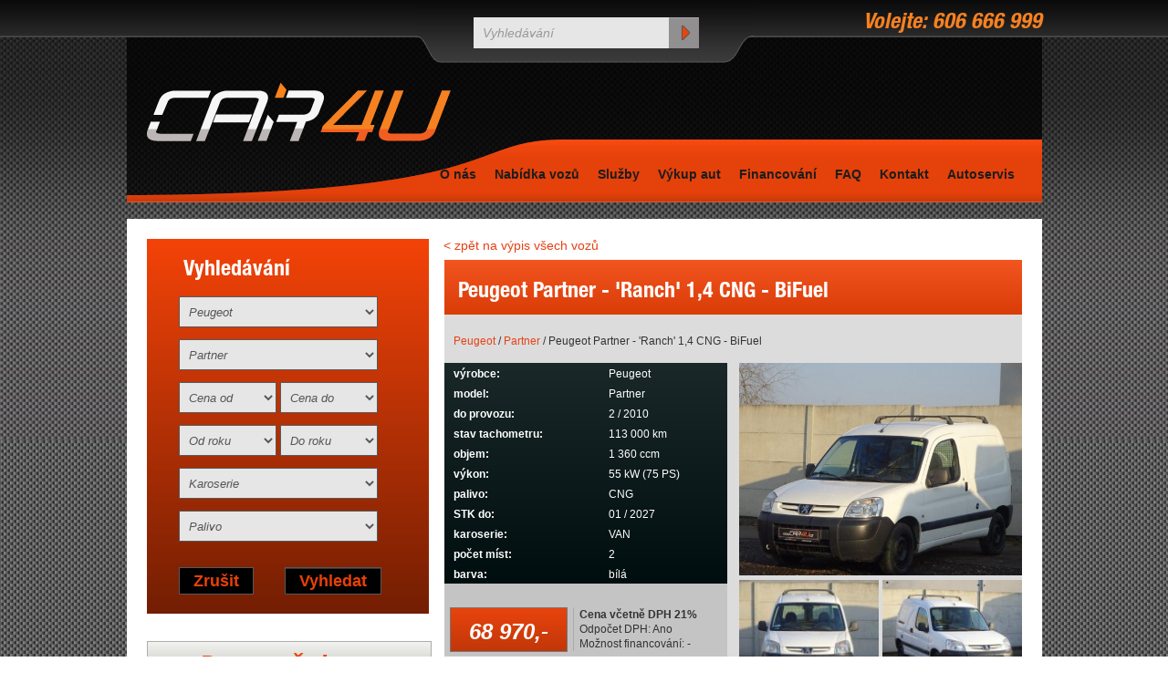

--- FILE ---
content_type: text/html; charset=utf-8
request_url: https://www.car4u.cz/autobazar-auta/peugeot-partner-ranch-1-4-cng-bifuel-30220531/?manufacturers_id=8&models_id=279
body_size: 5858
content:
<!doctype html>
<html class="no-js" lang="cs">

    <head>
		<meta charset="utf-8" />
		<title>Peugeot Partner - 'Ranch' 1,4 CNG - BiFuel &#124; Car4U</title>

		<meta name="description" content="" />
		<meta name="keywords" content="" />
		<meta name="copyright" content="Fresh Services, s.r.o.; mailto:office@freshservices.cz" />
		<meta name="author" content="Fresh Services, s.r.o.; mailto:office@freshservices.cz" />
		<meta name="language" content="Czech" />
		<meta name="robots" content="all,follow" />

	<!-- Customized Google Analytics tracking code by H1.cz -->
	<script type="text/javascript" src="/assets/js/analytics.js"></script>
	<script type="text/javascript"><!--
		_ga.create("UA-43995702-1", "car4u.cz");
		_gaq.push(['_trackPageview']);
	//--></script>

		<link rel="shortcut icon" href="/favicon.ico" />
		<link rel="stylesheet" href="/assets/css/print.css"  media="print" />
<link rel="stylesheet" type="text/css" media="screen" href="/assets/webtemp/cssloader-83f70d6401d3.css?1387202201" />
				
		<link rel="stylesheet" href="https://ajax.googleapis.com/ajax/libs/jqueryui/1.10.1/themes/smoothness/jquery-ui.css" media="screen" />
		
		<script src="https://ajax.googleapis.com/ajax/libs/jquery/1.8.3/jquery.min.js"></script>
		<script src="https://ajax.googleapis.com/ajax/libs/jqueryui/1.10.1/jquery-ui.min.js"></script>
		
<script type="text/javascript" src="/assets/webtemp/jsloader-cf2b2099900c.js?1387809809"></script>
		
				<script src="/assets/js/scripts.js"></script>
		<script src="/assets/js/jquery.slides.min.js"></script>

		

		<script type="text/javascript">var basePath="";</script>

    </head>

    <body class="detail">
    
    <div class="bg">

		<div id="wrapper" class="container">

			<header id="header" class="row">
			
				<div class="header-top">
<form action="/autobazar-auta/peugeot-partner-ranch-1-4-cng-bifuel-30220531/" method="get" id="frm-searchForm" class="inline">
	<div><input type="hidden" name="manufacturers_id" value="8" /><input type="hidden" name="models_id" value="279" /><input type="hidden" name="do" value="searchForm-submit" /></div>

<table>
<tr>
	<th><label for="frmsearchForm-q"></label></th>

	<td><input type="text" class="q text" placeholder="Vyhledávání" name="q" id="frmsearchForm-q" value="" /></td>
</tr>

<tr>
	<th>&nbsp;</th>

	<td><input type="submit" class="btn btn-primary button" name="submit_" id="frmsearchForm-submit" value="Ok" /></td>
</tr>
</table>

<div><!--[if IE]><input type=IEbug disabled style="display:none"><![endif]--></div>
</form>
										<p class="telephone">Volejte: 606 666 999</p>
				</div>

				<div id="homepage">
					<a href="/" title="Přejít na domovskou stránku" rel="home">
						<img src="/assets/img/logo.png" />
					</a>
				</div>
				
				<!--<div class="pneu4u"><a href="http://www.pneu-4u.cz/" target="_blank"><img src="/assets/img/pneu4u.png" alt=""></a></div>-->
				
				<nav id="navigation">
<ul class="nav">
    <li class="first odd">
    		<a href="/o-nas/" class="first odd">
    			O nás
    		</a>
    	
    </li>
    <li class="even">
    		<a href="/autobazar-auta/" class="even">
    			Nabídka vozů
    		</a>
    	
    </li>
    <li class="odd">
    		<a href="/sluzby/" class="odd">
    			Služby
    		</a>
    	<ul>
    <li class="first odd">
    		<a href="/auto-na-protiucet/" class="first odd">
    			Auto na protiúčet
    		</a>
    	
    </li>
    <li class="even">
    		<a href="/komisni-prodej/" class="even">
    			Komisní prodej
    		</a>
    	
    </li>
    <li class="odd">
    		<a href="/pojisteni/" class="odd">
    			Pojištění
    		</a>
    	
    </li>
    <li class="even">
    		<a href="/zaruka/" class="even">
    			Záruka
    		</a>
    	
    </li>
    <li class="last odd">
    		<a href="/servis/" class="last odd">
    			Autoservis
    		</a>
    	
    </li>
</ul>

    </li>
    <li class="even">
    		<a href="/vykup-aut/" class="even">
    			Výkup aut
    		</a>
    	<ul>
    <li class="first odd">
    		<a href="/prubeh-vykupu/" class="first odd">
    			Průběh výkupu
    		</a>
    	
    </li>
    <li class="even">
    		<a href="/potrebne-doklady/" class="even">
    			Potřebné doklady
    		</a>
    	
    </li>
    <li class="last odd">
    		<a href="/co-ovlivnuje-cenu-vozu/" class="last odd">
    			Co ovlivňuje cenu?
    		</a>
    	
    </li>
</ul>

    </li>
    <li class="odd">
    		<a href="/financovani/" class="odd">
    			Financování
    		</a>
    	<ul>
    <li class="first odd">
    		<a href="/auto-na-uver/" class="first odd">
    			Auto na úvěr
    		</a>
    	
    </li>
    <li class="even">
    		<a href="/leasing/" class="even">
    			Leasing
    		</a>
    	
    </li>
    <li class="last odd">
    		<a href="/protiucet/" class="last odd">
    			Protiúčet
    		</a>
    	
    </li>
</ul>

    </li>
    <li class="even">
    		<a href="/faq/" class="even">
    			FAQ
    		</a>
    	
    </li>
    <li class="odd">
    		<a href="/kontakty/" class="odd">
    			Kontakt
    		</a>
    	
    </li>
    <li class="last even">
    		<a href="/autoservis/" class="last even">
    			Autoservis
    		</a>
    	
    </li>
</ul>
				</nav><!-- /nav -->

			</header><!-- /header -->

			<div id="content">

		<div id="filtr">
		<h2>Vyhledávání</h2>
<form action="/autobazar-auta/peugeot-partner-ranch-1-4-cng-bifuel-30220531/" method="get" id="frm-carsFilterForm">
	<div><input type="hidden" name="do" value="carsFilterForm-submit" /></div>

<fieldset class="special1">
<table>
<tr>
	<th><label for="frmcarsFilterForm-manufacturers_id"></label></th>

	<td><select class="fillModels" name="manufacturers_id" id="frmcarsFilterForm-manufacturers_id"><option value="">Značka</option><option value="0">Všichni výrobci</option><option value="40">Abarth</option><option value="47">AC</option><option value="60">Aixam</option><option value="2">Alfa Romeo</option><option value="1">Audi</option><option value="61">Avia</option><option value="5">BMW</option><option value="63">CI Caravans International</option><option value="10">Citroen</option><option value="55">Dacia</option><option value="44">Daewoo</option><option value="65">DAF</option><option value="45">Dodge</option><option value="62">Eura Mobil</option><option value="42">Ferrari</option><option value="6">Fiat</option><option value="22">Ford</option><option value="39">Honda</option><option value="43">Hymer</option><option value="23">Hyundai</option><option value="16">Chevrolet</option><option value="19">Chrysler</option><option value="57">Infiniti</option><option value="25">Iveco</option><option value="48">Jaguar</option><option value="26">Jeep</option><option value="64">Kempf</option><option value="54">Kia</option><option value="29">Lada</option><option value="27">Lancia</option><option value="14">Land Rover</option><option value="46">Lexus</option><option value="53">Liaz</option><option value="56">Ligier</option><option value="59">Lincoln</option><option value="24">Lotus</option><option value="50">Maserati</option><option value="28">Mazda</option><option value="41">Mercedes-Benz</option><option value="3">MG</option><option value="7">Mini</option><option value="30">Mitsubishi</option><option value="31">Nissan</option><option value="33">Opel</option><option value="32">Ostatní</option><option value="8" selected="selected">Peugeot</option><option value="51">Piaggio</option><option value="20">Pontiac</option><option value="11">Porsche</option><option value="9">Renault</option><option value="58">Rimor</option><option value="34">Rover</option><option value="35">Saab</option><option value="36">Seat</option><option value="21">Smart</option><option value="17">Ssang Yong</option><option value="12">Subaru</option><option value="37">Suzuki</option><option value="4">Škoda</option><option value="38">Toyota</option><option value="49">Trabant</option><option value="18">UAZ</option><option value="13">Volkswagen</option><option value="15">Volvo</option><option value="52">Westfalia</option></select></td>
</tr>

<tr>
	<th><label for="frmcarsFilterForm-models_id"></label></th>

	<td><select data-ajax-url="/model/ajax-load" name="models_id" id="frmcarsFilterForm-models_id"><option value="">Model</option><option value="0">Všechny modely</option><option value="279" selected="selected">Partner</option></select></td>
</tr>
</table>
</fieldset>

<fieldset class="cena">
<legend></legend>

<table>
<tr>
	<th><label for="frmcarsFilterForm-fromprice"></label></th>

	<td><select name="fromprice" id="frmcarsFilterForm-fromprice"><option value="">Cena od</option><option value="0">Bez omezení ceny</option><option value="1000">od 1.000</option><option value="50000">od 50.000</option><option value="100000">od 100.000</option><option value="150000">od 150.000</option><option value="200000">od 200.000</option><option value="250000">od 250.000</option><option value="300000">od 300.000</option><option value="400000">od 400.000</option><option value="500000">od 500.000</option><option value="750000">od 750.000</option><option value="1000000">od 1.000.000</option></select></td>
</tr>

<tr>
	<th><label for="frmcarsFilterForm-maxprice"></label></th>

	<td><select name="maxprice" id="frmcarsFilterForm-maxprice"><option value="">Cena do</option><option value="0">Bez omezení ceny</option><option value="50000">do 50.000</option><option value="100000">do 100.000</option><option value="150000">do 150.000</option><option value="200000">do 200.000</option><option value="250000">do 250.000</option><option value="300000">do 300.000</option><option value="400000">do 400.000</option><option value="500000">do 500.000</option><option value="750000">do 750.000</option><option value="1000000">do 1.000.000</option><option value="10000000">nad 1.000.000</option></select></td>
</tr>
</table>
</fieldset>

<fieldset class="rok">
<legend></legend>

<table>
<tr>
	<th><label for="frmcarsFilterForm-from"></label></th>

	<td><select name="from" id="frmcarsFilterForm-from"><option value="">Od roku</option><option value="0">Bez omezení roku</option><option value="1988">od 1988</option><option value="1989">od 1989</option><option value="1990">od 1990</option><option value="1991">od 1991</option><option value="1992">od 1992</option><option value="1993">od 1993</option><option value="1994">od 1994</option><option value="1995">od 1995</option><option value="1996">od 1996</option><option value="1997">od 1997</option><option value="1998">od 1998</option><option value="1999">od 1999</option><option value="2000">od 2000</option><option value="2001">od 2001</option><option value="2002">od 2002</option><option value="2003">od 2003</option><option value="2004">od 2004</option><option value="2005">od 2005</option><option value="2006">od 2006</option><option value="2007">od 2007</option><option value="2008">od 2008</option><option value="2009">od 2009</option><option value="2010">od 2010</option><option value="2011">od 2011</option><option value="2012">od 2012</option><option value="2013">od 2013</option></select></td>
</tr>

<tr>
	<th><label for="frmcarsFilterForm-to"></label></th>

	<td><select name="to" id="frmcarsFilterForm-to"><option value="">Do roku</option><option value="0">Bez omezení roku</option><option value="1995">do 1995</option><option value="1996">do 1996</option><option value="1997">do 1997</option><option value="1998">do 1998</option><option value="1999">do 1999</option><option value="2000">do 2000</option><option value="2001">do 2001</option><option value="2002">do 2002</option><option value="2003">do 2003</option><option value="2004">do 2004</option><option value="2005">do 2005</option><option value="2006">do 2006</option><option value="2007">do 2007</option><option value="2008">do 2008</option><option value="2009">do 2009</option><option value="2010">do 2010</option><option value="2011">do 2011</option><option value="2012">do 2012</option><option value="2013">do 2013</option></select></td>
</tr>
</table>
</fieldset>

<fieldset class="">
<legend></legend>

<table>
<tr>
	<th><label for="frmcarsFilterForm-types_id"></label></th>

	<td><select name="types_id" id="frmcarsFilterForm-types_id"><option value="">Karoserie</option><option value="0">Bez omezení karoserie</option><option value="1">Sedan</option><option value="2">Kombi</option><option value="3">Hatchback</option><option value="4">Kabriolet</option><option value="5">SUV</option><option value="6">Terénní</option><option value="7">Kupé</option><option value="8">MPV</option><option value="9">Pick - Up</option><option value="10">VAN</option><option value="11">Liftback</option></select></td>
</tr>

<tr>
	<th><label for="frmcarsFilterForm-fuel"></label></th>

	<td><select name="fuel" id="frmcarsFilterForm-fuel"><option value="">Palivo</option><option value="0">Všechna paliva</option><option value="benzin">Benzín</option><option value="nafta">Nafta</option><option value="elektro">Elektro</option><option value="hybridní">Hybridní</option><option value="LPG + benzin">LPG + benzin</option><option value="CNG + benzin">CNG + benzin</option><option value="neuvedeno">Neuvedeno</option><option value="jine">Jiné</option></select></td>
</tr>

<tr>
	<th>&nbsp;</th>

	<td><input type="submit" class="btn btn-primary button" name="submit_" id="frmcarsFilterForm-submit" value="Vyhledat" /> <input type="submit" formnovalidate="formnovalidate" class="cancel button" name="cancel" id="frmcarsFilterForm-cancel" value="Zrušit" /></td>
</tr>
</table>
</fieldset>

<div><!--[if IE]><input type=IEbug disabled style="display:none"><![endif]--></div>
</form>
	</div><!-- /#filtr -->

	<!-- /.news -->
<p class="low">
	<a href="/autobazar-auta/?models_id=279&amp;manufacturers_id=8">&lt; zpět na výpis všech vozů</a>
</p>

<div id="detail" data-id="3169">

	<div id="info">

		<h1>Peugeot Partner - 'Ranch' 1,4 CNG - BiFuel</h1>

		<p class="location">
			<a href="/autobazar-auta/?manufacturers_id=8">Peugeot</a> / 
			<a href="/autobazar-auta/?models_id=279&amp;manufacturers_id=8">Partner</a> / Peugeot Partner - 'Ranch' 1,4 CNG - BiFuel
		</p>

		<div class="detail-left">
                    <div class="print_gray">
			<table class="table">
				<tr>
					<th>výrobce:</th>
					<td>Peugeot</td>
				</tr>
				<tr>
					<th>model:</th>
					<td>Partner</td>
				</tr>
				<tr>
					<th>do provozu:</th>
					<td>2 / 2010</td>
				</tr>
				<tr>
					<th>stav tachometru:</th>
					<td>113 000 km</td>
				</tr>
				<tr>
					<th>objem:</th>
					<td>1 360 ccm</td>
				</tr>
				<tr>
					<th>výkon:</th>
					<td>55 kW (75 PS)</td>
				</tr>
				<tr>
					<th>palivo:</th>
					<td>CNG</td>
				</tr>
				<tr>
					<th>STK do:</th>
					<td>01 / 2027</td>
				</tr>
				<tr>
					<th>karoserie:</th>
					<td>VAN</td>
				</tr>
				<tr>
					<th>počet míst:</th>
					<td>2</td>
				</tr>
				<tr>
					<th>barva:</th>
					<td>bílá</td>
				</tr>
			</table>
                    </div>
			<div id="price">
			<br />
				<div>68 970,-</div>
				<p>
					<strong>Cena včetně DPH 21%</strong><br />
					Odpočet DPH: Ano<br />
					Možnost financování: -
					<br />
				</p>
			</div>

			<div class="reseter"></div>
				
			<div class="description">
                                <!--<a href="/kontakty/" title="kontakt">Kontaktujte prodejce</a>-->
                                <a class="print_hide" "href="" onclick="window.print();">Vytisknout</a>
                                <br class="print_hide" /><br class="print_hide" />
				<p>Užitkové vozidlo s možností odpočtu DPH, levný provoz, bez koroze (provoz sever Itálie). Ideální na rozvoz po městě nebo pro řemeslníka * Veškeré zobrazené informace mají pouze informativní charakter a nejsou nabídkou ve smyslu ustanovení § 1732 odst. 2 zákona č. 89/2012 Sb., občanského zákoníku.</p>
				<ul><li>manuální převodovka</li><li>5 rychlostních stupňů</li><li>2x airbag</li><li>ABS</li><li>man. klimatizace</li><li>plní 'EURO IV'</li><li>el. okna</li><li>střešní nosič</li><li>imobilizér</li><li>centrál dálkový</li><li>autorádio</li><li>CD přehrávač</li><li>pohon 4x2</li></ul>
                                <br />
                                <h3 class="print_hide">Dotaz na tento vůz</h3>
<form action="/autobazar-auta/peugeot-partner-ranch-1-4-cng-bifuel-30220531/?manufacturers_id=8&amp;models_id=279&amp;do=demandForm-submit" method="post" id="frm-demandForm">

<table>
<tr class="required">
	<th><label class="non-js required" for="frmdemandForm-nospam">Vyplňte hlavní město ČR (všechny znaky malé).</label></th>

	<td><input type="text" class="non-js text" name="nospam" id="frmdemandForm-nospam" required="required" data-nette-rules="{op:':filled',msg:'You are a spambot!'},{op:':equal',msg:'You are a spambot!',arg:'praha'}" value="" /></td>
</tr>

<tr>
	<th><label for="frmdemandForm-telefon">Telefon:</label></th>

	<td><input type="text" size="20" class="text" name="telefon" id="frmdemandForm-telefon" value="" /></td>
</tr>

<tr>
	<th><label for="frmdemandForm-email">E-mail:</label></th>

	<td><input type="text" size="20" class="text" name="email" id="frmdemandForm-email" data-nette-rules="{op:':filled',rules:[{op:':email',msg:'Zadaný e-mail není platný'}],control:'email'},{op:'~:filled',rules:[{op:':filled',msg:'Je nutné zadat telefon nebo e-mail'}],control:'telefon'}" value="" /></td>
</tr>

<tr>
	<th><label for="frmdemandForm-dotaz">Dotaz:</label></th>

	<td><textarea cols="30" rows="5" name="dotaz" id="frmdemandForm-dotaz"></textarea></td>
</tr>

<tr>
	<th>&nbsp;</th>

	<td><input type="submit" class="btn btn-primary button" name="submit_" id="frmdemandForm-submit" value="Odeslat dotaz" /></td>
</tr>
</table>

</form>
			</div>
                        
		</div><!-- .detail-left -->

		<div class="detail-right">
			
			<div id="photos" class="tab-pane">
				<div class="mainphoto">
					<a href="/upload/image/car/big/1cb88856.jpg" rel="lightbox">
						<img src="/upload/image/car/top/1cb88856.jpg" alt="Peugeot Partner - 'Ranch' 1,4 CNG - BiFuel" />
					</a>					
				</div>
				<div id="detailphotoswrap">
					<div class="photogallery" id="detailphotos">
								<a href="/upload/image/car/big/55da86e8.jpg" rel="lightbox">
									<img src="/upload/image/car/55da86e8.jpg" alt="" />
									
								</a>
								<a href="/upload/image/car/big/0713b81c.jpg" rel="lightbox">
									<img src="/upload/image/car/0713b81c.jpg" alt="" />
									
								</a>
								<a href="/upload/image/car/big/6db531c8.jpg" rel="lightbox">
									<img src="/upload/image/car/6db531c8.jpg" alt="" />
									
								</a>
								<a href="/upload/image/car/big/0508c2e9.jpg" rel="lightbox">
									<img src="/upload/image/car/0508c2e9.jpg" alt="" />
									
								</a>
								<a href="/upload/image/car/big/d1ee08d6.jpg" rel="lightbox">
									<img src="/upload/image/car/d1ee08d6.jpg" alt="" />
									
								</a>
								<a href="/upload/image/car/big/d2ad89c1.jpg" rel="lightbox">
									<img src="/upload/image/car/d2ad89c1.jpg" alt="" />
									
								</a>
								<a href="/upload/image/car/big/dd75ecda.jpg" rel="lightbox">
									<img src="/upload/image/car/dd75ecda.jpg" alt="" />
									
								</a>
								<a href="/upload/image/car/big/687cf79b.jpg" rel="lightbox">
									<img src="/upload/image/car/687cf79b.jpg" alt="" />
									
								</a>
								<a href="/upload/image/car/big/81b6717c.jpg" rel="lightbox">
									<img src="/upload/image/car/81b6717c.jpg" alt="" />
									
								</a>
								<a href="/upload/image/car/big/35a2d8b4.jpg" rel="lightbox">
									<img src="/upload/image/car/35a2d8b4.jpg" alt="" />
									
								</a>
								<a href="/upload/image/car/big/a5454236.jpg" rel="lightbox">
									<img src="/upload/image/car/a5454236.jpg" alt="" />
									
								</a>
								<a href="/upload/image/car/big/59d353a2.jpg" rel="lightbox">
									<img src="/upload/image/car/59d353a2.jpg" alt="" />
									
								</a>
								<a href="/upload/image/car/big/b585f93c.jpg" rel="lightbox">
									<img src="/upload/image/car/b585f93c.jpg" alt="" />
									
								</a>
								<a href="/upload/image/car/big/dba52899.jpg" rel="lightbox">
									<img src="/upload/image/car/dba52899.jpg" alt="" />
									
								</a>
								<a href="/upload/image/car/big/a9a0da27.jpg" rel="lightbox">
									<img src="/upload/image/car/a9a0da27.jpg" alt="" />
									
								</a>
								<a href="/upload/image/car/big/b705d147.jpg" rel="lightbox">
									<img src="/upload/image/car/b705d147.jpg" alt="" />
									
								</a>
								<a href="/upload/image/car/big/89b959c4.jpg" rel="lightbox">
									<img src="/upload/image/car/89b959c4.jpg" alt="" />
									
								</a>
								<a href="/upload/image/car/big/9468f9c9.jpg" rel="lightbox">
									<img src="/upload/image/car/9468f9c9.jpg" alt="" />
									
								</a>
								<a href="/upload/image/car/big/0c616a14.jpg" rel="lightbox">
									<img src="/upload/image/car/0c616a14.jpg" alt="" />
									
								</a>
								<a href="/upload/image/car/big/0af00ed8.jpg" rel="lightbox">
									<img src="/upload/image/car/0af00ed8.jpg" alt="" />
									
								</a>
								<a href="/upload/image/car/big/4fbc7783.jpg" rel="lightbox">
									<img src="/upload/image/car/4fbc7783.jpg" alt="" />
									
								</a>
								<a href="/upload/image/car/big/59f2469f.jpg" rel="lightbox">
									<img src="/upload/image/car/59f2469f.jpg" alt="" />
									
								</a>
								<a href="/upload/image/car/big/37987c8d.jpg" rel="lightbox">
									<img src="/upload/image/car/37987c8d.jpg" alt="" />
									
								</a>
								<a href="/upload/image/car/big/711f1fb2.jpg" rel="lightbox">
									<img src="/upload/image/car/711f1fb2.jpg" alt="" />
									
								</a>
								<a href="/upload/image/car/big/c72f9e08.jpg" rel="lightbox">
									<img src="/upload/image/car/c72f9e08.jpg" alt="" />
									
								</a>
								<a href="/upload/image/car/big/782332ab.jpg" rel="lightbox">
									<img src="/upload/image/car/782332ab.jpg" alt="" />
									
								</a>
								<a href="/upload/image/car/big/3041a774.jpg" rel="lightbox">
									<img src="/upload/image/car/3041a774.jpg" alt="" />
									
								</a>
								<a href="/upload/image/car/big/6f6280b3.jpg" rel="lightbox">
									<img src="/upload/image/car/6f6280b3.jpg" alt="" />
									
								</a>
					</div>
				</div>
				<div class="reseter"></div>
			</div><!-- /#photos -->
	
		</div><!-- .detail-right -->

	</div><!-- /#info -->


	

</div><!-- /#detail -->


<div class="left-sidebar">

<h2 class="doporucujeme-h2">Doporučujeme</h2>

<div class="car top">
	<a class="image" href="/autobazar-auta/volkswagen-caravelle-2-0tdi-110kw-dsg-7-dph-servis-30227107/">
		<img src="/upload/image/car/middle/a8d2cede.jpg" alt="Volkswagen Caravelle - 2.0TDI 110kW DSG 7 DPH SERVIS" />
	</a>
	<a href="/autobazar-auta/volkswagen-caravelle-2-0tdi-110kw-dsg-7-dph-servis-30227107/?manufacturers_id=8&amp;models_id=279"><h3>Volkswagen Caravelle - 2…</h3></a>
	<p class="udaje">1 968 ccm / 110 kW (150 PS) <strong>NAFTA</strong><br />
	<strong>2021 | 99 000 km</strong><br />
	Kombi
	</p>
	<p class="popis">PRAVIDELNĚ SERVISOVANÉ VOZIDLO. PO VÝMĚNĚ OLEJE A FILTRU V DSG. NYNÍ PO…</p>
	<p class="price"><strong>883 300 Kč</strong><br />
		(730 000 Kč bez DPH)
	</p>
</div><!-- /.car -->

</div>

			</div><!-- /#content -->

			<hr class="noscreen" />
						<div id="bottom" class="row-fluid">
				<div class="span4">
					<h3>Adresa</h3>
					<p>Car4U, s.r.o.</p>
					<p>U Závodu 204 (průmyslový areál)</p>
					<p>250 70 Odolena Voda</p>					
				</div>
				<div class="span4">
					<h3>Kontakty</h3>
					<p>Telefon: +420 606 66 69 99</p>
					<p>Telefon: +420 602 10 20 30</p>
					<p>E-mail: <a href="mailto:info@car4u.cz">info@car4u.cz</a></p>
				</div>
				<div class="span4">
					<h3>Otevírací doba</h3>
					<p>Po - Pá: 09:00 - 12:00 - 13:00 - 17:00</p>
					<p>So: 09:00 - 13:00</p>
					<p>Ne: zavřeno</p>
				</div>
			</div>

			<footer id="footer" class="row">
				<p>&copy; 2013 <a href="/">Car4U, s.r.o.</a> &#124;  <a href="http://www.freshservices.cz/" target="_blank">Web vytvořila společnost Fresh Services, s.r.o.</a></p>
			</footer><!-- /footer -->

		</div><!-- /#wrapper -->
		
		</div><!-- .bg -->
    </body>
</html>


--- FILE ---
content_type: text/css
request_url: https://www.car4u.cz/assets/css/print.css
body_size: 487
content:
/* 
    Document   : print
    Created on : 13.1.2014, 14:22:48
    Author     : Firemniweb.com
    Description:
        Purpose of the stylesheet follows.
*/

root { 
    display: block;
}
body {
	font: 0.9em Georgia, "Times New Roman", Times, serif;
	color: #000; 
}
.print_hide {display: none;}
td, th {text-align: left;border: 1px;padding: 3px 10px;}
h1,h2,h3,h4,h5,h6 {
	font-family: Helvetica, Arial, sans-serif;
	color: #000;
}
h1 { font-size: 150%; }
h2 { font-size: 115%; }
h3 { font-size: 95%; }
h4 { font-size: 100%; font-variant: small-caps; }
h5 { font-size: 100%; }
h6 { font-size: 90%; font-style: italic; }

.header-top #frm-searchForm,
.pneu4u,
#filtr,
.low, 
.left-sidebar,
#frm-demandForm, 
.cars-mini,
.header-top,
.location,
#navigation{display: none;}

table {width:50%;float: right;border: 1px solid #000;}
.detail-right {width: 50%;float: right;}
#price, .description {width: 50%; float: left;}
.mainphoto img {width: 100%;}
#detailphotos img {width: 10%;}
#bottom, #footer {clear: both; width:100%;display: block;margin:5px 0;}
#bottom .span4 {float: left;margin:0; width:32%;display: block;}
#bottom p {margin:0;}



--- FILE ---
content_type: application/javascript
request_url: https://www.car4u.cz/assets/js/scripts.js
body_size: 980
content:
$(document).ready(function(){
        /* required inputs */
	$(".requiredinput").after('<span class="required"></span>');
        /* slider */
	$(function(){
		$("#slides").slidesjs({
			width: 634,
			height: 277,
			pagination: {
			  active: true,
				// [boolean] Create pagination items.
				// You cannot use your own pagination. Sorry.
			  effect: "slide"
				// [string] Can be either "slide" or "fade".
			},
			play: {
				active: true,
				auto: true,
				interval: 5000
			}
		});
        });
        /* placeholder */
        $(function(){
            $('input').data('holder',$('input').attr('placeholder'));
            $('input').focusin(function(){
                $(this).attr('placeholder','');
            });
            $('input').focusout(function(){
                $(this).attr('placeholder',$(this).data('holder'));
            });
        });
	/* external links */
	$(".external").click(function(){
		return !window.open(this.href);
	});

	/* nastavime inputy proti spamu */
	if ( $("#frmcontactForm-nospam").lenght != 0 ) {
		$("#frmcontactForm-nospam").val("praha");
	}
	if ( $("input[name=nospam]").lenght != 0 ) {
		$("input[name=nospam]").val("praha");
	}

	/* colorbox for images and videos */
	$("a[rel^='lightbox']").colorbox();
	// $("a[rel='youtube']").colorbox({iframe:true, innerWidth:640, innerHeight:505});
	
	/* skryti non-js */
	$(".non-js").each(function (i) {
		$(this).css({
			'display': 'none'
		});
	});

	// nacitani modelu dle zvolene znacky auta
	$('.fillModels').change(function() {
		var products = $("#frmcarsFilterForm-models_id");
		var url = products.data('ajax-url');
		var id = $(".fillModels option:selected").val();	

		// k dane URL musime pridat id kontaktu (toto je zavisle na routovani)
		url = url + "/" + id + "/";
		
		// nacteme JSON
		$.getJSON(url, function(data) {

			// vymažu stávající options
			products.empty();
			
			// projedeme vracene pole
			if (data) {
				$.each(data['items'], function(key, val) {
					var option = $("<option></option>").attr("value", val["key"]).text(val["value"]);
					products.append(option);
				});
			}
					
			//obnova selectu Chozen
			// $(products).trigger("liszt:updated");
			
			//Musime provest refresh selectboxu, jinak se zmena neprojevi
			//var selectBox = products.selectBoxIt().data("selectBoxIt");
			//selectBox.refresh();
			
		});
	});

});
